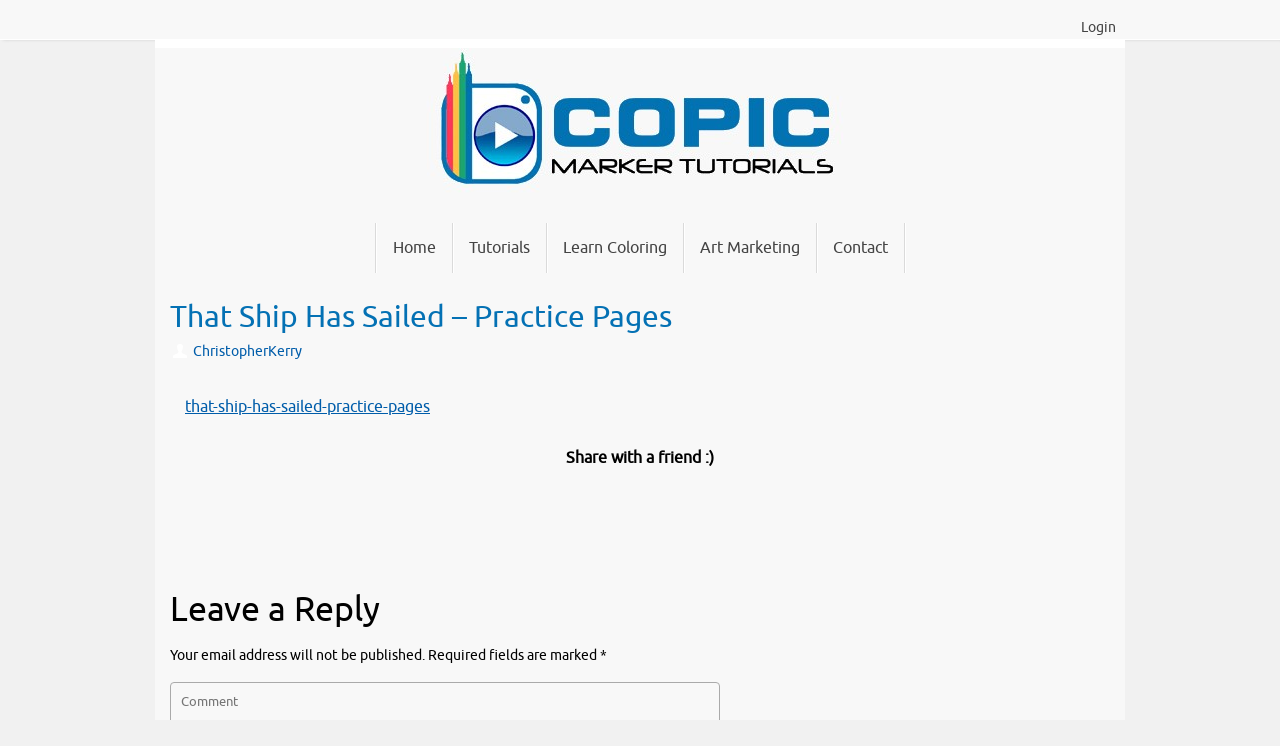

--- FILE ---
content_type: text/html; charset=UTF-8
request_url: https://copicmarkertutorials.com/that-ship-has-sailed-practice-pages/
body_size: 19516
content:
<!DOCTYPE html><html dir="ltr" lang="en-US" prefix="og: https://ogp.me/ns#" xmlns:og="http://ogp.me/ns#" xmlns:fb="http://ogp.me/ns/fb#"><head><script data-no-optimize="1">var litespeed_docref=sessionStorage.getItem("litespeed_docref");litespeed_docref&&(Object.defineProperty(document,"referrer",{get:function(){return litespeed_docref}}),sessionStorage.removeItem("litespeed_docref"));</script> <meta name="viewport" content="width=device-width, user-scalable=yes, initial-scale=1.0, minimum-scale=1.0, maximum-scale=3.0"><meta http-equiv="Content-Type" content="text/html; charset=UTF-8" /><link rel="profile" href="https://gmpg.org/xfn/11" /><title>That Ship Has Sailed – Practice Pages | Copic Marker Tutorials</title><meta name="robots" content="max-image-preview:large" /><meta name="author" content="ChristopherKerry"/><link rel="canonical" href="https://copicmarkertutorials.com/that-ship-has-sailed-practice-pages/" /><meta name="generator" content="All in One SEO (AIOSEO) 4.8.8" /><meta property="og:locale" content="en_US" /><meta property="og:site_name" content="Copic Marker Tutorials |" /><meta property="og:type" content="article" /><meta property="og:title" content="That Ship Has Sailed – Practice Pages | Copic Marker Tutorials" /><meta property="og:url" content="https://copicmarkertutorials.com/that-ship-has-sailed-practice-pages/" /><meta property="article:published_time" content="2019-04-05T06:54:13+00:00" /><meta property="article:modified_time" content="2019-04-05T06:54:13+00:00" /><meta name="twitter:card" content="summary" /><meta name="twitter:title" content="That Ship Has Sailed – Practice Pages | Copic Marker Tutorials" /> <script type="application/ld+json" class="aioseo-schema">{"@context":"https:\/\/schema.org","@graph":[{"@type":"BreadcrumbList","@id":"https:\/\/copicmarkertutorials.com\/that-ship-has-sailed-practice-pages\/#breadcrumblist","itemListElement":[{"@type":"ListItem","@id":"https:\/\/copicmarkertutorials.com#listItem","position":1,"name":"Home","item":"https:\/\/copicmarkertutorials.com","nextItem":{"@type":"ListItem","@id":"https:\/\/copicmarkertutorials.com\/that-ship-has-sailed-practice-pages\/#listItem","name":"That Ship Has Sailed &#8211; Practice Pages"}},{"@type":"ListItem","@id":"https:\/\/copicmarkertutorials.com\/that-ship-has-sailed-practice-pages\/#listItem","position":2,"name":"That Ship Has Sailed &#8211; Practice Pages","previousItem":{"@type":"ListItem","@id":"https:\/\/copicmarkertutorials.com#listItem","name":"Home"}}]},{"@type":"ItemPage","@id":"https:\/\/copicmarkertutorials.com\/that-ship-has-sailed-practice-pages\/#itempage","url":"https:\/\/copicmarkertutorials.com\/that-ship-has-sailed-practice-pages\/","name":"That Ship Has Sailed \u2013 Practice Pages | Copic Marker Tutorials","inLanguage":"en-US","isPartOf":{"@id":"https:\/\/copicmarkertutorials.com\/#website"},"breadcrumb":{"@id":"https:\/\/copicmarkertutorials.com\/that-ship-has-sailed-practice-pages\/#breadcrumblist"},"author":{"@id":"https:\/\/copicmarkertutorials.com\/author\/christopherkerry\/#author"},"creator":{"@id":"https:\/\/copicmarkertutorials.com\/author\/christopherkerry\/#author"},"datePublished":"2019-04-04T23:54:13-07:00","dateModified":"2019-04-04T23:54:13-07:00"},{"@type":"Organization","@id":"https:\/\/copicmarkertutorials.com\/#organization","name":"Copic Marker Tutorials","url":"https:\/\/copicmarkertutorials.com\/"},{"@type":"Person","@id":"https:\/\/copicmarkertutorials.com\/author\/christopherkerry\/#author","url":"https:\/\/copicmarkertutorials.com\/author\/christopherkerry\/","name":"ChristopherKerry","image":{"@type":"ImageObject","@id":"https:\/\/copicmarkertutorials.com\/that-ship-has-sailed-practice-pages\/#authorImage","url":"https:\/\/copicmarkertutorials.com\/wp-content\/litespeed\/avatar\/45a620883b1156742ca34421d8773753.jpg?ver=1769572380","width":96,"height":96,"caption":"ChristopherKerry"}},{"@type":"WebSite","@id":"https:\/\/copicmarkertutorials.com\/#website","url":"https:\/\/copicmarkertutorials.com\/","name":"Copic Marker Tutorials","inLanguage":"en-US","publisher":{"@id":"https:\/\/copicmarkertutorials.com\/#organization"}}]}</script> <link rel='dns-prefetch' href='//static.addtoany.com' /><link rel='dns-prefetch' href='//ws.sharethis.com' /><link rel='dns-prefetch' href='//maxcdn.bootstrapcdn.com' /><link rel='dns-prefetch' href='//fonts.googleapis.com' /><link rel="alternate" type="application/rss+xml" title="Copic Marker Tutorials &raquo; Feed" href="https://copicmarkertutorials.com/feed/" /><link rel="alternate" type="application/rss+xml" title="Copic Marker Tutorials &raquo; Comments Feed" href="https://copicmarkertutorials.com/comments/feed/" /> <script id="wpp-js" type="litespeed/javascript" data-src="https://copicmarkertutorials.com/wp-content/plugins/wordpress-popular-posts/assets/js/wpp.min.js?ver=7.3.5" data-sampling="0" data-sampling-rate="100" data-api-url="https://copicmarkertutorials.com/wp-json/wordpress-popular-posts" data-post-id="30493" data-token="68b4ea1626" data-lang="0" data-debug="0"></script> <link rel="alternate" type="application/rss+xml" title="Copic Marker Tutorials &raquo; That Ship Has Sailed &#8211; Practice Pages Comments Feed" href="https://copicmarkertutorials.com/feed/?attachment_id=30493" /><link data-optimized="2" rel="stylesheet" href="https://copicmarkertutorials.com/wp-content/litespeed/css/700b4538769d0ddcc7a8c073ca67cb37.css?ver=39e82" /><style id='classic-theme-styles-inline-css' type='text/css'>/*! This file is auto-generated */
.wp-block-button__link{color:#fff;background-color:#32373c;border-radius:9999px;box-shadow:none;text-decoration:none;padding:calc(.667em + 2px) calc(1.333em + 2px);font-size:1.125em}.wp-block-file__button{background:#32373c;color:#fff;text-decoration:none}</style><style id='global-styles-inline-css' type='text/css'>body{--wp--preset--color--black: #000000;--wp--preset--color--cyan-bluish-gray: #abb8c3;--wp--preset--color--white: #ffffff;--wp--preset--color--pale-pink: #f78da7;--wp--preset--color--vivid-red: #cf2e2e;--wp--preset--color--luminous-vivid-orange: #ff6900;--wp--preset--color--luminous-vivid-amber: #fcb900;--wp--preset--color--light-green-cyan: #7bdcb5;--wp--preset--color--vivid-green-cyan: #00d084;--wp--preset--color--pale-cyan-blue: #8ed1fc;--wp--preset--color--vivid-cyan-blue: #0693e3;--wp--preset--color--vivid-purple: #9b51e0;--wp--preset--gradient--vivid-cyan-blue-to-vivid-purple: linear-gradient(135deg,rgba(6,147,227,1) 0%,rgb(155,81,224) 100%);--wp--preset--gradient--light-green-cyan-to-vivid-green-cyan: linear-gradient(135deg,rgb(122,220,180) 0%,rgb(0,208,130) 100%);--wp--preset--gradient--luminous-vivid-amber-to-luminous-vivid-orange: linear-gradient(135deg,rgba(252,185,0,1) 0%,rgba(255,105,0,1) 100%);--wp--preset--gradient--luminous-vivid-orange-to-vivid-red: linear-gradient(135deg,rgba(255,105,0,1) 0%,rgb(207,46,46) 100%);--wp--preset--gradient--very-light-gray-to-cyan-bluish-gray: linear-gradient(135deg,rgb(238,238,238) 0%,rgb(169,184,195) 100%);--wp--preset--gradient--cool-to-warm-spectrum: linear-gradient(135deg,rgb(74,234,220) 0%,rgb(151,120,209) 20%,rgb(207,42,186) 40%,rgb(238,44,130) 60%,rgb(251,105,98) 80%,rgb(254,248,76) 100%);--wp--preset--gradient--blush-light-purple: linear-gradient(135deg,rgb(255,206,236) 0%,rgb(152,150,240) 100%);--wp--preset--gradient--blush-bordeaux: linear-gradient(135deg,rgb(254,205,165) 0%,rgb(254,45,45) 50%,rgb(107,0,62) 100%);--wp--preset--gradient--luminous-dusk: linear-gradient(135deg,rgb(255,203,112) 0%,rgb(199,81,192) 50%,rgb(65,88,208) 100%);--wp--preset--gradient--pale-ocean: linear-gradient(135deg,rgb(255,245,203) 0%,rgb(182,227,212) 50%,rgb(51,167,181) 100%);--wp--preset--gradient--electric-grass: linear-gradient(135deg,rgb(202,248,128) 0%,rgb(113,206,126) 100%);--wp--preset--gradient--midnight: linear-gradient(135deg,rgb(2,3,129) 0%,rgb(40,116,252) 100%);--wp--preset--font-size--small: 13px;--wp--preset--font-size--medium: 20px;--wp--preset--font-size--large: 36px;--wp--preset--font-size--x-large: 42px;--wp--preset--spacing--20: 0.44rem;--wp--preset--spacing--30: 0.67rem;--wp--preset--spacing--40: 1rem;--wp--preset--spacing--50: 1.5rem;--wp--preset--spacing--60: 2.25rem;--wp--preset--spacing--70: 3.38rem;--wp--preset--spacing--80: 5.06rem;--wp--preset--shadow--natural: 6px 6px 9px rgba(0, 0, 0, 0.2);--wp--preset--shadow--deep: 12px 12px 50px rgba(0, 0, 0, 0.4);--wp--preset--shadow--sharp: 6px 6px 0px rgba(0, 0, 0, 0.2);--wp--preset--shadow--outlined: 6px 6px 0px -3px rgba(255, 255, 255, 1), 6px 6px rgba(0, 0, 0, 1);--wp--preset--shadow--crisp: 6px 6px 0px rgba(0, 0, 0, 1);}:where(.is-layout-flex){gap: 0.5em;}:where(.is-layout-grid){gap: 0.5em;}body .is-layout-flow > .alignleft{float: left;margin-inline-start: 0;margin-inline-end: 2em;}body .is-layout-flow > .alignright{float: right;margin-inline-start: 2em;margin-inline-end: 0;}body .is-layout-flow > .aligncenter{margin-left: auto !important;margin-right: auto !important;}body .is-layout-constrained > .alignleft{float: left;margin-inline-start: 0;margin-inline-end: 2em;}body .is-layout-constrained > .alignright{float: right;margin-inline-start: 2em;margin-inline-end: 0;}body .is-layout-constrained > .aligncenter{margin-left: auto !important;margin-right: auto !important;}body .is-layout-constrained > :where(:not(.alignleft):not(.alignright):not(.alignfull)){max-width: var(--wp--style--global--content-size);margin-left: auto !important;margin-right: auto !important;}body .is-layout-constrained > .alignwide{max-width: var(--wp--style--global--wide-size);}body .is-layout-flex{display: flex;}body .is-layout-flex{flex-wrap: wrap;align-items: center;}body .is-layout-flex > *{margin: 0;}body .is-layout-grid{display: grid;}body .is-layout-grid > *{margin: 0;}:where(.wp-block-columns.is-layout-flex){gap: 2em;}:where(.wp-block-columns.is-layout-grid){gap: 2em;}:where(.wp-block-post-template.is-layout-flex){gap: 1.25em;}:where(.wp-block-post-template.is-layout-grid){gap: 1.25em;}.has-black-color{color: var(--wp--preset--color--black) !important;}.has-cyan-bluish-gray-color{color: var(--wp--preset--color--cyan-bluish-gray) !important;}.has-white-color{color: var(--wp--preset--color--white) !important;}.has-pale-pink-color{color: var(--wp--preset--color--pale-pink) !important;}.has-vivid-red-color{color: var(--wp--preset--color--vivid-red) !important;}.has-luminous-vivid-orange-color{color: var(--wp--preset--color--luminous-vivid-orange) !important;}.has-luminous-vivid-amber-color{color: var(--wp--preset--color--luminous-vivid-amber) !important;}.has-light-green-cyan-color{color: var(--wp--preset--color--light-green-cyan) !important;}.has-vivid-green-cyan-color{color: var(--wp--preset--color--vivid-green-cyan) !important;}.has-pale-cyan-blue-color{color: var(--wp--preset--color--pale-cyan-blue) !important;}.has-vivid-cyan-blue-color{color: var(--wp--preset--color--vivid-cyan-blue) !important;}.has-vivid-purple-color{color: var(--wp--preset--color--vivid-purple) !important;}.has-black-background-color{background-color: var(--wp--preset--color--black) !important;}.has-cyan-bluish-gray-background-color{background-color: var(--wp--preset--color--cyan-bluish-gray) !important;}.has-white-background-color{background-color: var(--wp--preset--color--white) !important;}.has-pale-pink-background-color{background-color: var(--wp--preset--color--pale-pink) !important;}.has-vivid-red-background-color{background-color: var(--wp--preset--color--vivid-red) !important;}.has-luminous-vivid-orange-background-color{background-color: var(--wp--preset--color--luminous-vivid-orange) !important;}.has-luminous-vivid-amber-background-color{background-color: var(--wp--preset--color--luminous-vivid-amber) !important;}.has-light-green-cyan-background-color{background-color: var(--wp--preset--color--light-green-cyan) !important;}.has-vivid-green-cyan-background-color{background-color: var(--wp--preset--color--vivid-green-cyan) !important;}.has-pale-cyan-blue-background-color{background-color: var(--wp--preset--color--pale-cyan-blue) !important;}.has-vivid-cyan-blue-background-color{background-color: var(--wp--preset--color--vivid-cyan-blue) !important;}.has-vivid-purple-background-color{background-color: var(--wp--preset--color--vivid-purple) !important;}.has-black-border-color{border-color: var(--wp--preset--color--black) !important;}.has-cyan-bluish-gray-border-color{border-color: var(--wp--preset--color--cyan-bluish-gray) !important;}.has-white-border-color{border-color: var(--wp--preset--color--white) !important;}.has-pale-pink-border-color{border-color: var(--wp--preset--color--pale-pink) !important;}.has-vivid-red-border-color{border-color: var(--wp--preset--color--vivid-red) !important;}.has-luminous-vivid-orange-border-color{border-color: var(--wp--preset--color--luminous-vivid-orange) !important;}.has-luminous-vivid-amber-border-color{border-color: var(--wp--preset--color--luminous-vivid-amber) !important;}.has-light-green-cyan-border-color{border-color: var(--wp--preset--color--light-green-cyan) !important;}.has-vivid-green-cyan-border-color{border-color: var(--wp--preset--color--vivid-green-cyan) !important;}.has-pale-cyan-blue-border-color{border-color: var(--wp--preset--color--pale-cyan-blue) !important;}.has-vivid-cyan-blue-border-color{border-color: var(--wp--preset--color--vivid-cyan-blue) !important;}.has-vivid-purple-border-color{border-color: var(--wp--preset--color--vivid-purple) !important;}.has-vivid-cyan-blue-to-vivid-purple-gradient-background{background: var(--wp--preset--gradient--vivid-cyan-blue-to-vivid-purple) !important;}.has-light-green-cyan-to-vivid-green-cyan-gradient-background{background: var(--wp--preset--gradient--light-green-cyan-to-vivid-green-cyan) !important;}.has-luminous-vivid-amber-to-luminous-vivid-orange-gradient-background{background: var(--wp--preset--gradient--luminous-vivid-amber-to-luminous-vivid-orange) !important;}.has-luminous-vivid-orange-to-vivid-red-gradient-background{background: var(--wp--preset--gradient--luminous-vivid-orange-to-vivid-red) !important;}.has-very-light-gray-to-cyan-bluish-gray-gradient-background{background: var(--wp--preset--gradient--very-light-gray-to-cyan-bluish-gray) !important;}.has-cool-to-warm-spectrum-gradient-background{background: var(--wp--preset--gradient--cool-to-warm-spectrum) !important;}.has-blush-light-purple-gradient-background{background: var(--wp--preset--gradient--blush-light-purple) !important;}.has-blush-bordeaux-gradient-background{background: var(--wp--preset--gradient--blush-bordeaux) !important;}.has-luminous-dusk-gradient-background{background: var(--wp--preset--gradient--luminous-dusk) !important;}.has-pale-ocean-gradient-background{background: var(--wp--preset--gradient--pale-ocean) !important;}.has-electric-grass-gradient-background{background: var(--wp--preset--gradient--electric-grass) !important;}.has-midnight-gradient-background{background: var(--wp--preset--gradient--midnight) !important;}.has-small-font-size{font-size: var(--wp--preset--font-size--small) !important;}.has-medium-font-size{font-size: var(--wp--preset--font-size--medium) !important;}.has-large-font-size{font-size: var(--wp--preset--font-size--large) !important;}.has-x-large-font-size{font-size: var(--wp--preset--font-size--x-large) !important;}
.wp-block-navigation a:where(:not(.wp-element-button)){color: inherit;}
:where(.wp-block-post-template.is-layout-flex){gap: 1.25em;}:where(.wp-block-post-template.is-layout-grid){gap: 1.25em;}
:where(.wp-block-columns.is-layout-flex){gap: 2em;}:where(.wp-block-columns.is-layout-grid){gap: 2em;}
.wp-block-pullquote{font-size: 1.5em;line-height: 1.6;}</style><link rel='stylesheet' id='font-awesome-css' href='//maxcdn.bootstrapcdn.com/font-awesome/latest/css/font-awesome.min.css?ver=2.2.1' type='text/css' media='all' /><style id='wpmenucart-icons-inline-css' type='text/css'>@font-face{font-family:WPMenuCart;src:url(https://copicmarkertutorials.com/wp-content/plugins/woocommerce-menu-bar-cart/assets/fonts/WPMenuCart.eot);src:url(https://copicmarkertutorials.com/wp-content/plugins/woocommerce-menu-bar-cart/assets/fonts/WPMenuCart.eot?#iefix) format('embedded-opentype'),url(https://copicmarkertutorials.com/wp-content/plugins/woocommerce-menu-bar-cart/assets/fonts/WPMenuCart.woff2) format('woff2'),url(https://copicmarkertutorials.com/wp-content/plugins/woocommerce-menu-bar-cart/assets/fonts/WPMenuCart.woff) format('woff'),url(https://copicmarkertutorials.com/wp-content/plugins/woocommerce-menu-bar-cart/assets/fonts/WPMenuCart.ttf) format('truetype'),url(https://copicmarkertutorials.com/wp-content/plugins/woocommerce-menu-bar-cart/assets/fonts/WPMenuCart.svg#WPMenuCart) format('svg');font-weight:400;font-style:normal;font-display:swap}</style><style id='woocommerce-inline-inline-css' type='text/css'>.woocommerce form .form-row .required { visibility: visible; }</style><style id='tempera-style-inline-css' type='text/css'>#header, #main, #topbar-inner { max-width: 970px; } #container.one-column { } #container.two-columns-right #secondary { width:220px; float:right; } #container.two-columns-right #content { width:calc(100% - 235px); float:left; } #container.two-columns-left #primary { width:220px; float:left; } #container.two-columns-left #content { width:calc(100% - 235px); float:right; } #container.three-columns-right .sidey { width:110px; float:left; } #container.three-columns-right #primary { margin-left:7.5px; margin-right:7.5px; } #container.three-columns-right #content { width: calc(100% - 235px); float:left;} #container.three-columns-left .sidey { width:110px; float:left; } #container.three-columns-left #secondary {margin-left:7.5px; margin-right:7.5px; } #container.three-columns-left #content { width: calc(100% - 235px); float:right; } #container.three-columns-sided .sidey { width:110px; float:left; } #container.three-columns-sided #secondary { float:right; } #container.three-columns-sided #content { width: calc(100% - 250px); float:right; margin: 0 125px 0 -970px; } body { font-family: Ubuntu; } #content h1.entry-title a, #content h2.entry-title a, #content h1.entry-title , #content h2.entry-title { font-family: Ubuntu; } .widget-title, .widget-title a { font-family: "Yanone Kaffeesatz Light"; } .entry-content h1, .entry-content h2, .entry-content h3, .entry-content h4, .entry-content h5, .entry-content h6, #comments #reply-title, .nivo-caption h2, #front-text1 h2, #front-text2 h2, .column-header-image, .column-header-noimage { font-family: Ubuntu; } #site-title span a { font-family: "Yanone Kaffeesatz Regular"; }; } #access ul li a, #access ul li a span { font-family: Ubuntu; } body { color: #000000; background-color: #f1f1f1 } a { color: #005DAA; } a:hover,.entry-meta span a:hover, .comments-link a:hover { color: #063d6a; } #header { background-color: #ffffff; } #site-title span a { } #site-description { } .socials a { ; } .socials .socials-hover { ; } /* Main menu top level */ #access a, #nav-toggle span, li.menu-main-search .searchform input[type="search"] { color: #444444; } li.menu-main-search .searchform input[type="search"] { background-color: #ffffff; border-left-color: #dadada; } #access, #nav-toggle {background-color: #f8f8f8; } #access > .menu > ul > li > a > span { border-color: #dadada; -webkit-box-shadow: 1px 0 0 #ffffff; box-shadow: 1px 0 0 #ffffff; } /*.rtl #access > .menu > ul > li > a > span { -webkit-box-shadow: -1px 0 0 #ffffff; box-shadow: -1px 0 0 #ffffff; } */ #access a:hover {background-color: #ffffff; } #access ul li.current_page_item > a, #access ul li.current-menu-item > a, #access ul li.current_page_ancestor > a, #access ul li.current-menu-ancestor > a { background-color: #ffffff; } /* Main menu Submenus */ #access > .menu > ul > li > ul:before {border-bottom-color:#222;} #access ul ul ul li:first-child:before { border-right-color:#222;} #access ul ul li { background-color:#222; border-top-color:#303030; border-bottom-color:#171717} #access ul ul li a{color:#EEEEEE} #access ul ul li a:hover{background:#303030} #access ul ul li.current_page_item > a, #access ul ul li.current-menu-item > a, #access ul ul li.current_page_ancestor > a, #access ul ul li.current-menu-ancestor > a { background-color:#303030; } #topbar { background-color: #f8f8f8;border-bottom-color:#ffffff; box-shadow:3px 0 3px #d0d0d0; } .topmenu ul li a, .topmenu .searchsubmit { color: #444444; } .topmenu ul li a:hover, .topmenu .searchform input[type="search"] { color: #005DAA; border-bottom-color: rgba( 6,61,106, 0.5); } #main { background-color: #f8f8f8; } #author-info, #entry-author-info, #content .page-title { border-color: #063d6a; background: #f8f8f8; } #entry-author-info #author-avatar, #author-info #author-avatar { border-color: #aaaaaa; } .sidey .widget-container { color: #333333; background-color: #f8f8f8; } .sidey .widget-title { color: #414141; ;} .sidey .widget-container a {} .sidey .widget-container a:hover {} .entry-content h1, .entry-content h2, .entry-content h3, .entry-content h4, .entry-content h5, .entry-content h6 { color: #FE7941; } .sticky .entry-header {border-color:#063d6a } .entry-title, .entry-title a { color: #0471B4; } .entry-title a:hover { color: #005DAA; } #content span.entry-format { color: #444444; background-color: #f8f8f8; } #footer { color: #cccccc; ; } #footer2 { color: #cccccc; background-color: #212121; } #footer a { ; } #footer a:hover { ; } #footer2 a, .footermenu ul li:after { ; } #footer2 a:hover { ; } #footer .widget-container { ; ; } #footer .widget-title { ; ;} a.continue-reading-link, #cryout_ajax_more_trigger { color:#444444; background:#f8f8f8; border-bottom-color:#063d6a; } a.continue-reading-link:hover { border-bottom-color:#005DAA; } a.continue-reading-link i.crycon-right-dir {color:#063d6a} a.continue-reading-link:hover i.crycon-right-dir {color:#005DAA} .page-link a, .page-link > span > em {border-color:#aaaaaa} .columnmore a {background:#063d6a;color:#f8f8f8} .columnmore a:hover {background:#005DAA;} .button, #respond .form-submit input#submit, input[type="submit"], input[type="reset"] { background-color: #063d6a; } .button:hover, #respond .form-submit input#submit:hover { background-color: #005DAA; } .entry-content tr th, .entry-content thead th { color: #FE7941; } .entry-content table, .entry-content fieldset, .entry-content tr td, .entry-content tr th, .entry-content thead th { border-color: #aaaaaa; } .entry-content tr.even td { background-color: #f8f8f8 !important; } hr { border-color: #aaaaaa; } input[type="text"], input[type="password"], input[type="email"], textarea, select, input[type="color"],input[type="date"],input[type="datetime"],input[type="datetime-local"],input[type="month"],input[type="number"],input[type="range"], input[type="search"],input[type="tel"],input[type="time"],input[type="url"],input[type="week"] { background-color: #f8f8f8; border-color: #aaaaaa #aaaaaa #aaaaaa #aaaaaa; color: #000000; } input[type="submit"], input[type="reset"] { color: #f8f8f8; background-color: #063d6a; } input[type="text"]:hover, input[type="password"]:hover, input[type="email"]:hover, textarea:hover, input[type="color"]:hover, input[type="date"]:hover, input[type="datetime"]:hover, input[type="datetime-local"]:hover, input[type="month"]:hover, input[type="number"]:hover, input[type="range"]:hover, input[type="search"]:hover, input[type="tel"]:hover, input[type="time"]:hover, input[type="url"]:hover, input[type="week"]:hover { background-color: rgba(248,248,248,0.4); } .entry-content pre { border-color: #aaaaaa; border-bottom-color:#063d6a;} .entry-content code { background-color:#f8f8f8;} .entry-content blockquote { border-color: #aaaaaa; } abbr, acronym { border-color: #000000; } .comment-meta a { color: #000000; } #respond .form-allowed-tags { color: #444444; } .entry-meta .crycon-metas:before {color:#ffffff;} .entry-meta span a, .comments-link a, .entry-meta {color:#005DAA;} .entry-meta span a:hover, .comments-link a:hover {} .nav-next a:hover {} .nav-previous a:hover { } .pagination { border-color:#eeeeee;} .pagination span, .pagination a { background:#f8f8f8; border-left-color:#dedede; border-right-color:#ffffff; } .pagination a:hover { background: #ffffff; } #searchform input[type="text"] {color:#444444;} .caption-accented .wp-caption { background-color:rgba(6,61,106,0.8); color:#f8f8f8} .tempera-image-one .entry-content img[class*='align'], .tempera-image-one .entry-summary img[class*='align'], .tempera-image-two .entry-content img[class*='align'], .tempera-image-two .entry-summary img[class*='align'], .tempera-image-one .entry-content [class*='wp-block'][class*='align'] img, .tempera-image-one .entry-summary [class*='wp-block'][class*='align'] img, .tempera-image-two .entry-content [class*='wp-block'][class*='align'] img, .tempera-image-two .entry-summary [class*='wp-block'][class*='align'] img { border-color:#063d6a;} html { font-size:16px; line-height:1.7; } .entry-content, .entry-summary, #frontpage blockquote { text-align:inherit; } .entry-content, .entry-summary, .widget-area { ; } #content h1.entry-title, #content h2.entry-title { font-size:30px ;} .widget-title, .widget-title a { font-size:26px ;} h1 { font-size: 2.526em; } h2 { font-size: 2.202em; } h3 { font-size: 1.878em; } h4 { font-size: 1.554em; } h5 { font-size: 1.23em; } h6 { font-size: 0.906em; } #site-title { font-size:50px ;} #access ul li a, li.menu-main-search .searchform input[type="search"] { font-size:16px ;} #respond .form-allowed-tags { display:none;} .nocomments, .nocomments2 {display:none;} .comments-link span { display:none;} #header-container > div { margin:0px 0 0 20px;} .entry-content p, .entry-content ul, .entry-content ol, .entry-content dd, .entry-content pre, .entry-content hr, .commentlist p { margin-bottom: 1.0em; } #access > .menu > ul { border-left: 1px solid #ffffff; -moz-box-shadow: -1px 0 0 #dadada; -webkit-box-shadow: -1px 0 0 #dadada; box-shadow: -1px 0 0 #dadada; } #toTop {background:#f8f8f8;margin-left:1120px;} #toTop:hover .crycon-back2top:before {color:#005DAA;} #main {margin-top:0px; } #forbottom {margin-left: 15px; margin-right: 15px;} #header-widget-area { width: 33%; } #branding { height:175px; } @media (max-width: 1920px) {#branding, #bg_image { display: block; height:auto; max-width:100%; min-height:inherit !important; display: block; } } 
/* Tempera Custom CSS */ .wpcf7 { border: 1px solid #212121; background-color: #ffffff; } .wpcf7-form { margin-left: 15px; margin-right: 25px; margin-top: 25px; } .wpcf7-textarea { width: 90%; } .wpcf7 input { width: 40% } #access { margin-top: 0px; } #branding { line-height: 0px; } #content img.alignright:hover, #content img.aligncenter:hover, #content img.alignleft:hover, #content img.alignnone:hover { opacity: 1; } #synved_social_follow-2 { text-align: center; } .meta-nav-prev:before { font-size: 15px; color: #fa704d; } .meta-nav-next:before { font-size: 15px; color: #fa704d; } #nav-below { margin-bottom: 50px; margin-top: -40px; background-color: white; } #content h1.entry-title { font-weight: bold; } .commentlist li.comment { background-color: #eff6ff; } .commentlist .children li { background-color: #e7eef6; } .children #respond { min-width: 100%; } .reply a { background-color: transparent; } .reply a:hover { background-color: transparent; } #respond label { display: inline; } .addtoany_share_save_container { text-align: center; } #subscribe-reloaded { width: 100%; } #nav-below { display: none; } h3#reply-title { font-size: 34px; } a.continue-reading-link { color: #005DAA!important; background: none; border-bottom-color: transparent; } .woocommerce-result-count{ display:none; } .products .add_to_cart_button{ display:none !important; } #content .page-title{ display:none; } .woocommerce-ordering{ display:none; } .woocommerce a.button.alt:hover { background-color: #59A032; } .woocommerce a.button.alt { background-color: #6CBF42; } .woocommerce input.button.alt { background-color: #6CBF42; } .woocommerce input.button.alt:hover { background-color: #59A032; } .woocommerce button.button.alt { background-color: #6CBF42; } .woocommerce button.button.alt:hover { background-color: #59A032; } .woocommerce ul.products li.product .price { display: none; } .wpmenucart-contents{ margin-left:20px; margin-right:20px; } .popmake-content h1 { font-size: 40px; line-height: 1em; margin: 10px 0 0; } .popmake-content h2 { font-size: 34px; line-height: 1em; margin: 10px 0 0; } .popmake-content h3 { font-size: 27px; line-height: 1em; margin: 10px 0 0; } ._form._inline-form { margin: 0px auto 0 !important; } ._form._inline-form h1{ font-size: 40px; } .pagination { border-color: #0471B4; } input[type="submit"] { color: #ffffff; } #respond .form-submit input#submit, input[type=submit] { background-color: #57B524; border-color: #000000; box-shadow: 0 -10px 10px 0 #57B524 inset; } .woocommerce #respond input#submit { color: #ffffff; } @media (max-width: 480px) { blockquote, p { font-size: 14px !important; } } .entry-content { padding: 15px; } .entry-content tr th { color: black; } .woocommerce-account .membership-discount-image img { max-height: 100% !important; max-width: 100% !important; } #topbar { padding-top: 8px; padding-bottom: 8px; } .woocommerce form.login { BACKGROUND-COLOR: #d7e8ce; } .woocommerce input.button { background-color: #57B524; color: #ffffff; } .woocommerce input.button:hover { background-color: #59a032; color: #ffffff; } .commentlist li.comment { line-height: inherit; } #content table { background-color: white !important; } #content tr td { border-right: none; } th, #content thead th { background-color: #f1f1f1; border-right: none; } .comment-meta { display: none; } .comment-details { padding-top: 20px; }</style> <script type="litespeed/javascript" data-src='https://copicmarkertutorials.com/wp-includes/js/jquery/jquery.min.js' id='jquery-core-js'></script> <script id="addtoany-core-js-before" type="litespeed/javascript">window.a2a_config=window.a2a_config||{};a2a_config.callbacks=[];a2a_config.overlays=[];a2a_config.templates={}</script> <script type="litespeed/javascript" data-src='https://static.addtoany.com/menu/page.js' id='addtoany-core-js'></script> <script id='say-what-js-js-extra' type="litespeed/javascript">var say_what_data={"replacements":[]}</script> <script id='wpmenucart-ajax-assist-js-extra' type="litespeed/javascript">var wpmenucart_ajax_assist={"shop_plugin":"woocommerce","always_display":""}</script> <script id='jquery-cookie-js-extra' type="litespeed/javascript">var affwp_scripts={"ajaxurl":"https:\/\/copicmarkertutorials.com\/wp-admin\/admin-ajax.php"}</script> <script id='affwp-tracking-js-extra' type="litespeed/javascript">var affwp_debug_vars={"integrations":{"woocommerce":"WooCommerce"},"version":"2.29.1","currency":"USD","ref_cookie":"affwp_ref","visit_cookie":"affwp_ref_visit_id","campaign_cookie":"affwp_campaign"}</script> <script id='search-filter-plugin-build-js-extra' type="litespeed/javascript">var SF_LDATA={"ajax_url":"https:\/\/copicmarkertutorials.com\/wp-admin\/admin-ajax.php","home_url":"https:\/\/copicmarkertutorials.com\/","extensions":[]}</script> <script type="litespeed/javascript" data-src='https://copicmarkertutorials.com/wp-content/plugins/search-filter-pro/public/assets/js/chosen.jquery.min.js' id='search-filter-plugin-chosen-js'></script> <script id='st_insights_js' type="litespeed/javascript" data-src='https://ws.sharethis.com/button/st_insights.js?publisher=eba0f3ba-f9ab-408c-bc68-c28af5afe749&#038;product=feather&#038;ver=1760743636' id='feather-sharethis-js'></script> <link rel="https://api.w.org/" href="https://copicmarkertutorials.com/wp-json/" /><link rel="alternate" type="application/json" href="https://copicmarkertutorials.com/wp-json/wp/v2/media/30493" /><meta name="generator" content="WordPress 6.3.7" /><meta name="generator" content="WooCommerce 6.6.1" /><link rel='shortlink' href='https://copicmarkertutorials.com/?p=30493' /><link rel="alternate" type="application/json+oembed" href="https://copicmarkertutorials.com/wp-json/oembed/1.0/embed?url=https%3A%2F%2Fcopicmarkertutorials.com%2Fthat-ship-has-sailed-practice-pages%2F" /><link rel="alternate" type="text/xml+oembed" href="https://copicmarkertutorials.com/wp-json/oembed/1.0/embed?url=https%3A%2F%2Fcopicmarkertutorials.com%2Fthat-ship-has-sailed-practice-pages%2F&#038;format=xml" />
 <script type="litespeed/javascript">!function(f,b,e,v,n,t,s){if(f.fbq)return;n=f.fbq=function(){n.callMethod?n.callMethod.apply(n,arguments):n.queue.push(arguments)};if(!f._fbq)f._fbq=n;n.push=n;n.loaded=!0;n.version='2.0';n.queue=[];t=b.createElement(e);t.async=!0;t.src=v;s=b.getElementsByTagName(e)[0];s.parentNode.insertBefore(t,s)}(window,document,'script','//connect.facebook.net/en_US/fbevents.js');fbq('init','1032650063462130');fbq('track',"PageView")</script> <noscript><img height="1" width="1" style="display:none"
src="https://www.facebook.com/tr?id=1032650063462130&ev=PageView&noscript=1"
/></noscript> <script type="litespeed/javascript">(function(h,o,t,j,a,r){h.hj=h.hj||function(){(h.hj.q=h.hj.q||[]).push(arguments)};h._hjSettings={hjid:126505,hjsv:5};a=o.getElementsByTagName('head')[0];r=o.createElement('script');r.async=1;r.src=t+h._hjSettings.hjid+j+h._hjSettings.hjsv;a.appendChild(r)})(window,document,'//static.hotjar.com/c/hotjar-','.js?sv=')</script> <script type="litespeed/javascript">var tminusnow='{"now":"2\/3\/2026 11:31:17"}'</script><style type="text/css" media="screen"></style> <script type="litespeed/javascript">var AFFWP=AFFWP||{};AFFWP.referral_var='ref';AFFWP.expiration=3;AFFWP.debug=0;AFFWP.referral_credit_last=1</script> <style id="wpp-loading-animation-styles">@-webkit-keyframes bgslide{from{background-position-x:0}to{background-position-x:-200%}}@keyframes bgslide{from{background-position-x:0}to{background-position-x:-200%}}.wpp-widget-block-placeholder,.wpp-shortcode-placeholder{margin:0 auto;width:60px;height:3px;background:#dd3737;background:linear-gradient(90deg,#dd3737 0%,#571313 10%,#dd3737 100%);background-size:200% auto;border-radius:3px;-webkit-animation:bgslide 1s infinite linear;animation:bgslide 1s infinite linear}</style><link rel="author" href="https://copicmarkertutorials.com">	<noscript><style>.woocommerce-product-gallery{ opacity: 1 !important; }</style></noscript><style type="text/css"></style><style>.synved-social-resolution-single {
display: inline-block;
}
.synved-social-resolution-normal {
display: inline-block;
}
.synved-social-resolution-hidef {
display: none;
}

@media only screen and (min--moz-device-pixel-ratio: 2),
only screen and (-o-min-device-pixel-ratio: 2/1),
only screen and (-webkit-min-device-pixel-ratio: 2),
only screen and (min-device-pixel-ratio: 2),
only screen and (min-resolution: 2dppx),
only screen and (min-resolution: 192dpi) {
	.synved-social-resolution-normal {
	display: none;
	}
	.synved-social-resolution-hidef {
	display: inline-block;
	}
}</style><!--[if lt IE 9]> <script>document.createElement('header');
	document.createElement('nav');
	document.createElement('section');
	document.createElement('article');
	document.createElement('aside');
	document.createElement('footer');</script> <![endif]--><meta property="og:locale" content="en_US"/><meta property="og:site_name" content="Copic Marker Tutorials"/><meta property="og:title" content="That Ship Has Sailed - Practice Pages"/><meta property="og:url" content="https://copicmarkertutorials.com/that-ship-has-sailed-practice-pages/"/><meta property="og:type" content="article"/><meta itemprop="name" content="That Ship Has Sailed - Practice Pages"/><meta itemprop="headline" content="That Ship Has Sailed - Practice Pages"/><meta itemprop="description" content="That Ship Has Sailed - Practice Pages"/><meta itemprop="author" content="ChristopherKerry"/></head><body data-rsssl=1 class="attachment attachment-template-default single single-attachment postid-30493 attachmentid-30493 attachment-pdf theme-tempera woocommerce-no-js tempera-image-four caption-dark tempera-comment-placeholders tempera-menu-center"><a class="skip-link screen-reader-text" href="#main" title="Skip to content"> Skip to content </a><div id="wrapper" class="hfeed"><div id="topbar" ><div id="topbar-inner"><nav class="topmenu"><ul id="menu-top-menu" class="menu"><li id="menu-item-3370" class="nmr-logged-out menu-item menu-item-type-post_type menu-item-object-page menu-item-3370"><a href="https://copicmarkertutorials.com/my-account/">Login</a></li></ul></nav></div></div><div id="header-full"><header id="header"><div id="masthead"><div id="branding" role="banner" >
<img data-lazyloaded="1" src="[data-uri]" width="970" height="175" id="bg_image" alt="Copic Marker Tutorials" title="Copic Marker Tutorials" data-src="https://copicmarkertutorials.com/wp-content/uploads/2015/10/cropped-copicmarkertutorials-header-logo2.jpg"  /><div id="header-container">
<a href="https://copicmarkertutorials.com/" id="linky"></a></div><div style="clear:both;"></div></div>
<button id="nav-toggle"><span>&nbsp;</span></button><nav id="access" class="jssafe" role="navigation"><div class="skip-link screen-reader-text"><a href="#content" title="Skip to content">
Skip to content	</a></div><div class="menu"><ul id="prime_nav" class="menu"><li id="menu-item-624" class="menu-item menu-item-type-custom menu-item-object-custom menu-item-home menu-item-624"><a href="https://copicmarkertutorials.com/"><span>Home</span></a></li><li id="menu-item-1223" class="menu-item menu-item-type-post_type menu-item-object-page menu-item-1223"><a href="https://copicmarkertutorials.com/copic-marker-tutorial-videos/"><span>Tutorials</span></a></li><li id="menu-item-12087" class="menu-item menu-item-type-custom menu-item-object-custom menu-item-12087"><a href="https://learncoloring.com"><span>Learn Coloring</span></a></li><li id="menu-item-2434" class="menu-item menu-item-type-post_type menu-item-object-page menu-item-2434"><a href="https://copicmarkertutorials.com/marketing-and-selling-your-art/"><span>Art Marketing</span></a></li><li id="menu-item-9883" class="menu-item menu-item-type-post_type menu-item-object-page menu-item-9883"><a href="https://copicmarkertutorials.com/contact/"><span>Contact</span></a></li><li class="menu-item wpmenucartli wpmenucart-display-standard menu-item" id="wpmenucartli"><a class="wpmenucart-contents empty-wpmenucart" style="display:none">&nbsp;</a></li></ul></div></nav></div></header></div><div style="clear:both;height:0;"></div><div id="main" class="main"><div id="toTop"><i class="crycon-back2top"></i></div><div  id="forbottom" ><div style="clear:both;"></div><section id="container" class="single-attachment one-column"><div id="content" role="main"><div id="post-30493" class="post post-30493 attachment type-attachment status-inherit hentry"><h2 class="entry-title">That Ship Has Sailed &#8211; Practice Pages</h2><div class="entry-meta">
<span class="author vcard" ><i class="crycon-author crycon-metas" title="Author "></i>
<a class="url fn n" rel="author" href="https://copicmarkertutorials.com/author/christopherkerry/" title="View all posts by ChristopherKerry">ChristopherKerry</a></span><span class="attach-size"></span></div><div class="entry-content"><div class="entry-attachment">
<a href="https://copicmarkertutorials.com/wp-content/uploads/2019/04/That-Ship-Has-Sailed-Practice-Pages.pdf" title="That Ship Has Sailed &#8211; Practice Pages" rel="attachment">that-ship-has-sailed-practice-pages</a></div><div class="entry-caption"></div><div class="addtoany_share_save_container addtoany_content addtoany_content_bottom"><div class="addtoany_header"><strong>Share with a friend :)</strong></div><div class="a2a_kit a2a_kit_size_32 addtoany_list" data-a2a-url="https://copicmarkertutorials.com/that-ship-has-sailed-practice-pages/" data-a2a-title="That Ship Has Sailed – Practice Pages"><a class="a2a_button_facebook" href="https://www.addtoany.com/add_to/facebook?linkurl=https%3A%2F%2Fcopicmarkertutorials.com%2Fthat-ship-has-sailed-practice-pages%2F&amp;linkname=That%20Ship%20Has%20Sailed%20%E2%80%93%20Practice%20Pages" title="Facebook" rel="nofollow noopener" target="_blank"></a><a class="a2a_button_twitter" href="https://www.addtoany.com/add_to/twitter?linkurl=https%3A%2F%2Fcopicmarkertutorials.com%2Fthat-ship-has-sailed-practice-pages%2F&amp;linkname=That%20Ship%20Has%20Sailed%20%E2%80%93%20Practice%20Pages" title="Twitter" rel="nofollow noopener" target="_blank"></a><a class="a2a_button_pinterest" href="https://www.addtoany.com/add_to/pinterest?linkurl=https%3A%2F%2Fcopicmarkertutorials.com%2Fthat-ship-has-sailed-practice-pages%2F&amp;linkname=That%20Ship%20Has%20Sailed%20%E2%80%93%20Practice%20Pages" title="Pinterest" rel="nofollow noopener" target="_blank"></a><a class="a2a_dd addtoany_share_save addtoany_share" href="https://www.addtoany.com/share"></a></div></div></div><div id="nav-below" class="navigation"><div class="nav-previous"><a href='https://copicmarkertutorials.com/dont-be-koi-header/'><i class="meta-nav-prev"></i>Previous image</a></div><div class="nav-next"></div></div><div id="comments" class=""><div id="respond" class="comment-respond"><h3 id="reply-title" class="comment-reply-title">Leave a Reply <small><a rel="nofollow" id="cancel-comment-reply-link" href="/that-ship-has-sailed-practice-pages/#respond" style="display:none;">Cancel reply</a></small></h3><form action="https://copicmarkertutorials.com/wp-comments-post.php" method="post" id="commentform" class="comment-form"><p class="comment-notes"><span id="email-notes">Your email address will not be published.</span> <span class="required-field-message">Required fields are marked <span class="required">*</span></span></p><p class="comment-form-comment"><label for="comment">Comment</label><textarea placeholder="Comment" id="comment" name="comment" cols="45" rows="8" aria-required="true"></textarea></p><p class="comment-form-author"><label for="author">Name<span class="required">*</span></label> <input id="author" placeholder="Name" name="author" type="text" value="" size="30" maxlength="245" aria-required='true' /></p><p class="comment-form-email"><label for="email">Email<span class="required">*</span></label> <input id="email" placeholder="Email" name="email" type="email" value="" size="30"  maxlength="100" aria-describedby="email-notes" aria-required='true' /></p><p class="comment-form-url"><label for="url">Website</label><input id="url" placeholder="Website" name="url" type="url" value="" size="30" maxlength="200" /></p><p class="comment-form-cookies-consent"><input id="wp-comment-cookies-consent" name="wp-comment-cookies-consent" type="checkbox" value="yes" /><label for="wp-comment-cookies-consent">Save my name, email, and site URL in my browser for next time I post a comment.</label></p><p><label for='subscribe-reloaded'> Please choose a notification option:<br /><select name='subscribe-reloaded' id='subscribe-reloaded'><option value='none'>Do Not Send Email Notifications.</option><option value='yes' selected='selected'>Send Email Notification ONLY If Someone Replies To My Comment(s).</option><option value='replies'>Send Email Notification Whenever A New Comment Is Posted.</option></select></label></p><p class="form-submit"><input name="submit" type="submit" id="submit" class="submit" value="Post Comment" /> <input type='hidden' name='comment_post_ID' value='30493' id='comment_post_ID' />
<input type='hidden' name='comment_parent' id='comment_parent' value='0' /></p><p style="display: none;"><input type="hidden" id="akismet_comment_nonce" name="akismet_comment_nonce" value="057c60b804" /></p><p style="display: none !important;"><label>&#916;<textarea name="ak_hp_textarea" cols="45" rows="8" maxlength="100"></textarea></label><input type="hidden" id="ak_js_1" name="ak_js" value="161"/><script type="litespeed/javascript">document.getElementById("ak_js_1").setAttribute("value",(new Date()).getTime())</script></p></form></div></div></div></section><div style="clear:both;"></div></div><footer id="footer" role="contentinfo"><div id="colophon"></div><div id="footer2"><div id="site-copyright">Copyright &copy; 2019 Copic Marker Tutorials. All rights reserved.<br><br>
<span style="color: #ffffff"><a style="color: #ffffff;text-decoration: underline" href="https://www.iubenda.com/privacy-policy/7835657/full-legal" target="_blank">Privacy Policy</a></span>
<br>
<span style="color: #ffffff"><a style="color: #ffffff;text-decoration: underline" href="https://copicmarkertutorials.com/terms-conditions/" target="_blank">Terms &amp; Conditions</a></span><br><br></div></div></footer></div></div><div class='apss-popup-overlay' id="apss-popup-overlay-email" style="display:none"></div><div class="apss_email_share_popup" style="display:none;"><div class='apss_email_share_popup_close'></div><div class="apss_popup_top"><div class="title"></div><div class="apss_email_share_popup_close_bttn"></div><div class="clear"></div></div><div class="apss_email_popup_content"><div class="apss_email_popup_form"><div class="apss_email_popup_name apss-email-block">
<input type="text" id="apss_email_popup_name" placeholder="Your Name" onkeyup="removeMe('apss_email_popup_name_error');"><div class='error apss_email_popup_name_error'></div></div><div class="apss_email_popup_from apss-email-block">
<input type="text" id="apss_email_popup_from" placeholder="Your email" onkeyup="removeMe('apss_email_popup_from_error');"><div class='error apss_email_popup_from_error'></div></div><div class="apss_email_popup_sendto apss-email-block">
<input type="text" id="apss_email_popup_receiver" placeholder="Friend's email address" onkeyup="removeMe('apss_email_popup_sendto_error');"><div class='error apss_email_popup_sendto_error'></div></div><div class='apss-sub-wrap apss-email-block'><div class="apss_email_popup_label">
Subject:</div><div class="apss_email_popup_subject">
<input type="text" id="apss_email_popup_subject" value="Please visit this link https://copicmarkertutorials.com:443/that-ship-has-sailed-practice-pages/"></div></div><div class='apss-message-wrap apss-email-block'><div class="apss_email_popup_label">
Message:</div><div class="apss_email_popup_message"><textarea id="apss_email_popup_message">Hey Buddy!, I found this information for you: &quot;That Ship Has Sailed &amp;#8211; Practice Pages&quot;. Here is the website link: https://copicmarkertutorials.com/that-ship-has-sailed-practice-pages/. Thank you.</textarea></div></div></div>
<button class="apss-the-button" id="apss_email_popup_send_email">Send</button>
<span class="apss_email_popup_loading" style="display:none;"><img data-lazyloaded="1" src="[data-uri]" width="16" height="16" data-src='https://copicmarkertutorials.com/wp-content/plugins/accesspress-social-pro/images/share/ajax-loader.gif' alt='Ajax loader' /></span><div class="clear"></div><div class='apss_email_popup_result'></div></div></div>
<input type="hidden" id="apss-current-url" value="https://copicmarkertutorials.com:443/that-ship-has-sailed-practice-pages/"/>
<span class="apss-temp" style="font-size:14px;position:relative;z-index:99999;"></span> <script type="litespeed/javascript">var trackcmp_email='';var trackcmp=document.createElement("script");trackcmp.async=!0;trackcmp.type='text/javascript';trackcmp.src='//trackcmp.net/visit?actid=89132594&e='+encodeURIComponent(trackcmp_email)+'&r='+encodeURIComponent(document.referrer)+'&u='+encodeURIComponent(window.location.href);var trackcmp_s=document.getElementsByTagName("script");if(trackcmp_s.length){trackcmp_s[0].parentNode.appendChild(trackcmp)}else{var trackcmp_h=document.getElementsByTagName("head");trackcmp_h.length&&trackcmp_h[0].appendChild(trackcmp)}</script> <script language="JavaScript" type="litespeed/javascript">TrustLogo("https://copicmarkertutorials.com/wp-content/uploads/2016/09/comodo_secure_seal_100x85_transp.png","CL1","none")</script> <script type="litespeed/javascript">for(i=0;i<document.forms.length;i++){var f=document.forms[i];if(f.comment_post_ID){f.encoding="multipart/form-data";var l=f.getElementsByTagName("textarea");l=l[0].parentNode;var p=document.createElement("p");var t=document.createElement("input");t.setAttribute("name","image");t.setAttribute("type","file");t.setAttribute("style","width: auto");p.appendChild(t);p.appendChild(document.createTextNode("Add an image  (JPG, PNG, GIF)"));l.parentNode.insertBefore(p,l.nextSibling);break}}</script> <div id="pum-6470" class="pum pum-overlay pum-theme-2101 pum-theme-default-theme popmake-overlay click_open" data-popmake="{&quot;id&quot;:6470,&quot;slug&quot;:&quot;coke-bottle-tutorial-video&quot;,&quot;theme_id&quot;:2101,&quot;cookies&quot;:[],&quot;triggers&quot;:[{&quot;type&quot;:&quot;click_open&quot;,&quot;settings&quot;:{&quot;extra_selectors&quot;:&quot;&quot;,&quot;cookie_name&quot;:null}}],&quot;mobile_disabled&quot;:null,&quot;tablet_disabled&quot;:null,&quot;meta&quot;:{&quot;display&quot;:{&quot;responsive_min_width&quot;:false,&quot;responsive_max_width&quot;:false,&quot;position_bottom&quot;:false,&quot;position_left&quot;:false,&quot;position_right&quot;:false,&quot;stackable&quot;:false,&quot;overlay_disabled&quot;:false,&quot;scrollable_content&quot;:false,&quot;disable_reposition&quot;:false,&quot;size&quot;:false,&quot;responsive_min_width_unit&quot;:false,&quot;responsive_max_width_unit&quot;:false,&quot;custom_width&quot;:false,&quot;custom_width_unit&quot;:false,&quot;custom_height&quot;:false,&quot;custom_height_unit&quot;:false,&quot;custom_height_auto&quot;:false,&quot;location&quot;:false,&quot;position_from_trigger&quot;:false,&quot;position_top&quot;:false,&quot;position_fixed&quot;:false,&quot;animation_type&quot;:false,&quot;animation_speed&quot;:false,&quot;animation_origin&quot;:false,&quot;overlay_zindex&quot;:false,&quot;zindex&quot;:false},&quot;close&quot;:{&quot;text&quot;:false,&quot;button_delay&quot;:false,&quot;overlay_click&quot;:false,&quot;esc_press&quot;:false,&quot;f4_press&quot;:false},&quot;click_open&quot;:[]}}" role="dialog" aria-modal="false"
><div id="popmake-6470" class="pum-container popmake theme-2101 pum-responsive pum-responsive-medium responsive size-medium"><div class="pum-content popmake-content" tabindex="0"><p class="attachment"><a href='https://copicmarkertutorials.com/wp-content/uploads/2019/04/That-Ship-Has-Sailed-Practice-Pages.pdf'><img data-lazyloaded="1" src="[data-uri]" width="300" height="232" data-src="https://copicmarkertutorials.com/wp-content/uploads/2019/04/That-Ship-Has-Sailed-Practice-Pages-pdf-300x232.jpg" class="attachment-medium size-medium" alt="" decoding="async" fetchpriority="high" /></a></p><div class="_form_31"></div><p><script type="litespeed/javascript" data-src="https://copicmarkertutorials.activehosted.com/f/embed.php?id=31" charset="utf-8"></script></p></div><button type="button" class="pum-close popmake-close" aria-label="Close">
&#215;			</button></div></div><div id="pum-3105" class="pum pum-overlay pum-theme-2101 pum-theme-default-theme popmake-overlay click_open" data-popmake="{&quot;id&quot;:3105,&quot;slug&quot;:&quot;beauty-and-beast-content-upgrade&quot;,&quot;theme_id&quot;:2101,&quot;cookies&quot;:[],&quot;triggers&quot;:[{&quot;type&quot;:&quot;click_open&quot;,&quot;settings&quot;:{&quot;extra_selectors&quot;:&quot;&quot;,&quot;cookie_name&quot;:null}}],&quot;mobile_disabled&quot;:null,&quot;tablet_disabled&quot;:null,&quot;meta&quot;:{&quot;display&quot;:{&quot;responsive_min_width&quot;:false,&quot;responsive_max_width&quot;:false,&quot;position_bottom&quot;:false,&quot;position_left&quot;:false,&quot;position_right&quot;:false,&quot;stackable&quot;:false,&quot;overlay_disabled&quot;:false,&quot;scrollable_content&quot;:false,&quot;disable_reposition&quot;:false,&quot;size&quot;:false,&quot;responsive_min_width_unit&quot;:false,&quot;responsive_max_width_unit&quot;:false,&quot;custom_width&quot;:false,&quot;custom_width_unit&quot;:false,&quot;custom_height&quot;:false,&quot;custom_height_unit&quot;:false,&quot;custom_height_auto&quot;:false,&quot;location&quot;:false,&quot;position_from_trigger&quot;:false,&quot;position_top&quot;:false,&quot;position_fixed&quot;:false,&quot;animation_type&quot;:false,&quot;animation_speed&quot;:false,&quot;animation_origin&quot;:false,&quot;overlay_zindex&quot;:false,&quot;zindex&quot;:false},&quot;close&quot;:{&quot;text&quot;:false,&quot;button_delay&quot;:false,&quot;overlay_click&quot;:false,&quot;esc_press&quot;:false,&quot;f4_press&quot;:false},&quot;click_open&quot;:[]}}" role="dialog" aria-modal="false"
><div id="popmake-3105" class="pum-container popmake theme-2101 pum-responsive pum-responsive-medium responsive size-medium"><div class="pum-content popmake-content" tabindex="0"><p class="attachment"><a href='https://copicmarkertutorials.com/wp-content/uploads/2019/04/That-Ship-Has-Sailed-Practice-Pages.pdf'><img data-lazyloaded="1" src="[data-uri]" loading="lazy" width="300" height="232" data-src="https://copicmarkertutorials.com/wp-content/uploads/2019/04/That-Ship-Has-Sailed-Practice-Pages-pdf-300x232.jpg" class="attachment-medium size-medium" alt="" decoding="async" /></a></p><p><center></p><div class="_form_23"></div><p><script type="litespeed/javascript" data-src="https://copicmarkertutorials.activehosted.com/f/embed.php?id=23" charset="utf-8"></script></center></p></div><button type="button" class="pum-close popmake-close" aria-label="Close">
&#215;			</button></div></div> <script type="litespeed/javascript">(function(){var c=document.body.className;c=c.replace(/woocommerce-no-js/,'woocommerce-js');document.body.className=c})()</script> <script id='wc-memberships-blocks-common-js-extra' type="litespeed/javascript">var wc_memberships_blocks_common={"keywords":{"email":"Email","phone":"Phone","plan":"Plan","address":"Address","search_not_found":"We didn\u2019t find any members. Please try a different search or check for typos.","results_not_found":"No records found..."},"ajaxUrl":"https:\/\/copicmarkertutorials.com\/wp-admin\/admin-ajax.php","restUrl":"https:\/\/copicmarkertutorials.com\/wp-json\/","restNonce":"68b4ea1626"}</script> <script id='apss-frontend-mainjs-js-extra' type="litespeed/javascript">var frontend_ajax_object={"ajax_url":"https:\/\/copicmarkertutorials.com\/wp-admin\/admin-ajax.php","ajax_nonce":"810bc4d33f"};var frontend_js_object={"whatsapp_hide":"0","viber_hide":"0","sms_hide":"0","messenger_hide":"0","hide_popup_overlay":"0"}</script> <script id='contact-form-7-js-extra' type="litespeed/javascript">var wpcf7={"api":{"root":"https:\/\/copicmarkertutorials.com\/wp-json\/","namespace":"contact-form-7\/v1"},"cached":"1"}</script> <script id='pt-cv-content-views-script-js-extra' type="litespeed/javascript">var PT_CV_PUBLIC={"_prefix":"pt-cv-","page_to_show":"5","_nonce":"90b81051b7","is_admin":"","is_mobile":"","ajaxurl":"https:\/\/copicmarkertutorials.com\/wp-admin\/admin-ajax.php","lang":"","loading_image_src":"data:image\/gif;base64,R0lGODlhDwAPALMPAMrKygwMDJOTkz09PZWVla+vr3p6euTk5M7OzuXl5TMzMwAAAJmZmWZmZszMzP\/\/\/yH\/[base64]\/wyVlamTi3nSdgwFNdhEJgTJoNyoB9ISYoQmdjiZPcj7EYCAeCF1gEDo4Dz2eIAAAh+QQFCgAPACwCAAAADQANAAAEM\/DJBxiYeLKdX3IJZT1FU0iIg2RNKx3OkZVnZ98ToRD4MyiDnkAh6BkNC0MvsAj0kMpHBAAh+QQFCgAPACwGAAAACQAPAAAEMDC59KpFDll73HkAA2wVY5KgiK5b0RRoI6MuzG6EQqCDMlSGheEhUAgqgUUAFRySIgAh+QQFCgAPACwCAAIADQANAAAEM\/DJKZNLND\/[base64]"};var PT_CV_PAGINATION={"first":"\u00ab","prev":"\u2039","next":"\u203a","last":"\u00bb","goto_first":"Go to first page","goto_prev":"Go to previous page","goto_next":"Go to next page","goto_last":"Go to last page","current_page":"Current page is","goto_page":"Go to page"}</script> <script id='countdown-script-js-extra' type="litespeed/javascript">var tCountAjax={"ajaxurl":"https:\/\/copicmarkertutorials.com\/wp-admin\/admin-ajax.php","countdownNonce":"9a1cc22ad7"}</script> <script id='wc-add-to-cart-js-extra' type="litespeed/javascript">var wc_add_to_cart_params={"ajax_url":"\/wp-admin\/admin-ajax.php","wc_ajax_url":"\/?wc-ajax=%%endpoint%%","i18n_view_cart":"View cart","cart_url":"https:\/\/copicmarkertutorials.com\/cart\/","is_cart":"","cart_redirect_after_add":"yes"}</script> <script id='woocommerce-js-extra' type="litespeed/javascript">var woocommerce_params={"ajax_url":"\/wp-admin\/admin-ajax.php","wc_ajax_url":"\/?wc-ajax=%%endpoint%%"}</script> <script id='wc-cart-fragments-js-extra' type="litespeed/javascript">var wc_cart_fragments_params={"ajax_url":"\/wp-admin\/admin-ajax.php","wc_ajax_url":"\/?wc-ajax=%%endpoint%%","cart_hash_key":"wc_cart_hash_7a056689fc7a0a33a42042f081f6faf4","fragment_name":"wc_fragments_7a056689fc7a0a33a42042f081f6faf4","request_timeout":"5000"}</script> <script id='wp-postratings-js-extra' type="litespeed/javascript">var ratingsL10n={"plugin_url":"https:\/\/copicmarkertutorials.com\/wp-content\/plugins\/wp-postratings","ajax_url":"https:\/\/copicmarkertutorials.com\/wp-admin\/admin-ajax.php","text_wait":"Please rate only 1 item at a time.","image":"stars_crystal","image_ext":"gif","max":"5","show_loading":"1","show_fading":"1","custom":"0"};var ratings_mouseover_image=new Image();ratings_mouseover_image.src="https://copicmarkertutorials.com/wp-content/plugins/wp-postratings/images/stars_crystal/rating_over.gif"</script> <script id="jquery-ui-datepicker-js-after" type="litespeed/javascript">jQuery(function(jQuery){jQuery.datepicker.setDefaults({"closeText":"Close","currentText":"Today","monthNames":["January","February","March","April","May","June","July","August","September","October","November","December"],"monthNamesShort":["Jan","Feb","Mar","Apr","May","Jun","Jul","Aug","Sep","Oct","Nov","Dec"],"nextText":"Next","prevText":"Previous","dayNames":["Sunday","Monday","Tuesday","Wednesday","Thursday","Friday","Saturday"],"dayNamesShort":["Sun","Mon","Tue","Wed","Thu","Fri","Sat"],"dayNamesMin":["S","M","T","W","T","F","S"],"dateFormat":"MM d, yy","firstDay":1,"isRTL":!1})})</script> <script id='tempera-frontend-js-extra' type="litespeed/javascript">var tempera_settings={"mobile":"1","fitvids":"1","contentwidth":"750"}</script> <script id='popup-maker-site-js-extra' type="litespeed/javascript">var pum_vars={"version":"1.18.2","pm_dir_url":"https:\/\/copicmarkertutorials.com\/wp-content\/plugins\/popup-maker\/","ajaxurl":"https:\/\/copicmarkertutorials.com\/wp-admin\/admin-ajax.php","restapi":"https:\/\/copicmarkertutorials.com\/wp-json\/pum\/v1","rest_nonce":null,"default_theme":"2101","debug_mode":"","disable_tracking":"","home_url":"\/","message_position":"top","core_sub_forms_enabled":"1","popups":[],"cookie_domain":"","analytics_route":"analytics","analytics_api":"https:\/\/copicmarkertutorials.com\/wp-json\/pum\/v1"};var pum_sub_vars={"ajaxurl":"https:\/\/copicmarkertutorials.com\/wp-admin\/admin-ajax.php","message_position":"top"};var pum_popups={"pum-6470":{"triggers":[],"cookies":[],"disable_on_mobile":!1,"disable_on_tablet":!1,"atc_promotion":null,"explain":null,"type_section":null,"theme_id":2101,"size":"medium","responsive_min_width":"0%","responsive_max_width":"100%","custom_width":"640px","custom_height_auto":!1,"custom_height":"380px","scrollable_content":!1,"animation_type":"fade","animation_speed":350,"animation_origin":"center top","open_sound":"none","custom_sound":"","location":"center top","position_top":100,"position_bottom":0,"position_left":0,"position_right":0,"position_from_trigger":!1,"position_fixed":!1,"overlay_disabled":!1,"stackable":!1,"disable_reposition":!1,"zindex":1999999999,"close_button_delay":0,"fi_promotion":null,"close_on_form_submission":!1,"close_on_form_submission_delay":0,"close_on_overlay_click":!1,"close_on_esc_press":!1,"close_on_f4_press":!1,"disable_form_reopen":!1,"disable_accessibility":!1,"theme_slug":"default-theme","id":6470,"slug":"coke-bottle-tutorial-video"},"pum-3105":{"triggers":[],"cookies":[],"disable_on_mobile":!1,"disable_on_tablet":!1,"atc_promotion":null,"explain":null,"type_section":null,"theme_id":2101,"size":"medium","responsive_min_width":"0%","responsive_max_width":"100%","custom_width":"640px","custom_height_auto":!1,"custom_height":"380px","scrollable_content":!1,"animation_type":"fade","animation_speed":350,"animation_origin":"center top","open_sound":"none","custom_sound":"","location":"center top","position_top":100,"position_bottom":0,"position_left":0,"position_right":0,"position_from_trigger":!1,"position_fixed":!1,"overlay_disabled":!1,"stackable":!1,"disable_reposition":!1,"zindex":1999999999,"close_button_delay":0,"fi_promotion":null,"close_on_form_submission":!1,"close_on_form_submission_delay":0,"close_on_overlay_click":!1,"close_on_esc_press":!1,"close_on_f4_press":!1,"disable_form_reopen":!1,"disable_accessibility":!1,"theme_slug":"default-theme","id":3105,"slug":"beauty-and-beast-content-upgrade"}}</script> <script type="litespeed/javascript">var cryout_global_content_width=750;var cryout_toTop_offset=970</script> <style type="text/css">@media (max-width: 480px) {
body, #content, #content p, #content ul, #content ol, #content code, #content pre, #content blockquote {
    font-size: 14px !important;
    line-height: 28px;
    color: #5A5A5A;
}
  
  a.continue-reading-link {
    color: #005DAA!important;
    background: none;
    border-bottom-color: transparent;
    font-size: 14px;
}
}</style> <script data-no-optimize="1">window.lazyLoadOptions=Object.assign({},{threshold:300},window.lazyLoadOptions||{});!function(t,e){"object"==typeof exports&&"undefined"!=typeof module?module.exports=e():"function"==typeof define&&define.amd?define(e):(t="undefined"!=typeof globalThis?globalThis:t||self).LazyLoad=e()}(this,function(){"use strict";function e(){return(e=Object.assign||function(t){for(var e=1;e<arguments.length;e++){var n,a=arguments[e];for(n in a)Object.prototype.hasOwnProperty.call(a,n)&&(t[n]=a[n])}return t}).apply(this,arguments)}function o(t){return e({},at,t)}function l(t,e){return t.getAttribute(gt+e)}function c(t){return l(t,vt)}function s(t,e){return function(t,e,n){e=gt+e;null!==n?t.setAttribute(e,n):t.removeAttribute(e)}(t,vt,e)}function i(t){return s(t,null),0}function r(t){return null===c(t)}function u(t){return c(t)===_t}function d(t,e,n,a){t&&(void 0===a?void 0===n?t(e):t(e,n):t(e,n,a))}function f(t,e){et?t.classList.add(e):t.className+=(t.className?" ":"")+e}function _(t,e){et?t.classList.remove(e):t.className=t.className.replace(new RegExp("(^|\\s+)"+e+"(\\s+|$)")," ").replace(/^\s+/,"").replace(/\s+$/,"")}function g(t){return t.llTempImage}function v(t,e){!e||(e=e._observer)&&e.unobserve(t)}function b(t,e){t&&(t.loadingCount+=e)}function p(t,e){t&&(t.toLoadCount=e)}function n(t){for(var e,n=[],a=0;e=t.children[a];a+=1)"SOURCE"===e.tagName&&n.push(e);return n}function h(t,e){(t=t.parentNode)&&"PICTURE"===t.tagName&&n(t).forEach(e)}function a(t,e){n(t).forEach(e)}function m(t){return!!t[lt]}function E(t){return t[lt]}function I(t){return delete t[lt]}function y(e,t){var n;m(e)||(n={},t.forEach(function(t){n[t]=e.getAttribute(t)}),e[lt]=n)}function L(a,t){var o;m(a)&&(o=E(a),t.forEach(function(t){var e,n;e=a,(t=o[n=t])?e.setAttribute(n,t):e.removeAttribute(n)}))}function k(t,e,n){f(t,e.class_loading),s(t,st),n&&(b(n,1),d(e.callback_loading,t,n))}function A(t,e,n){n&&t.setAttribute(e,n)}function O(t,e){A(t,rt,l(t,e.data_sizes)),A(t,it,l(t,e.data_srcset)),A(t,ot,l(t,e.data_src))}function w(t,e,n){var a=l(t,e.data_bg_multi),o=l(t,e.data_bg_multi_hidpi);(a=nt&&o?o:a)&&(t.style.backgroundImage=a,n=n,f(t=t,(e=e).class_applied),s(t,dt),n&&(e.unobserve_completed&&v(t,e),d(e.callback_applied,t,n)))}function x(t,e){!e||0<e.loadingCount||0<e.toLoadCount||d(t.callback_finish,e)}function M(t,e,n){t.addEventListener(e,n),t.llEvLisnrs[e]=n}function N(t){return!!t.llEvLisnrs}function z(t){if(N(t)){var e,n,a=t.llEvLisnrs;for(e in a){var o=a[e];n=e,o=o,t.removeEventListener(n,o)}delete t.llEvLisnrs}}function C(t,e,n){var a;delete t.llTempImage,b(n,-1),(a=n)&&--a.toLoadCount,_(t,e.class_loading),e.unobserve_completed&&v(t,n)}function R(i,r,c){var l=g(i)||i;N(l)||function(t,e,n){N(t)||(t.llEvLisnrs={});var a="VIDEO"===t.tagName?"loadeddata":"load";M(t,a,e),M(t,"error",n)}(l,function(t){var e,n,a,o;n=r,a=c,o=u(e=i),C(e,n,a),f(e,n.class_loaded),s(e,ut),d(n.callback_loaded,e,a),o||x(n,a),z(l)},function(t){var e,n,a,o;n=r,a=c,o=u(e=i),C(e,n,a),f(e,n.class_error),s(e,ft),d(n.callback_error,e,a),o||x(n,a),z(l)})}function T(t,e,n){var a,o,i,r,c;t.llTempImage=document.createElement("IMG"),R(t,e,n),m(c=t)||(c[lt]={backgroundImage:c.style.backgroundImage}),i=n,r=l(a=t,(o=e).data_bg),c=l(a,o.data_bg_hidpi),(r=nt&&c?c:r)&&(a.style.backgroundImage='url("'.concat(r,'")'),g(a).setAttribute(ot,r),k(a,o,i)),w(t,e,n)}function G(t,e,n){var a;R(t,e,n),a=e,e=n,(t=Et[(n=t).tagName])&&(t(n,a),k(n,a,e))}function D(t,e,n){var a;a=t,(-1<It.indexOf(a.tagName)?G:T)(t,e,n)}function S(t,e,n){var a;t.setAttribute("loading","lazy"),R(t,e,n),a=e,(e=Et[(n=t).tagName])&&e(n,a),s(t,_t)}function V(t){t.removeAttribute(ot),t.removeAttribute(it),t.removeAttribute(rt)}function j(t){h(t,function(t){L(t,mt)}),L(t,mt)}function F(t){var e;(e=yt[t.tagName])?e(t):m(e=t)&&(t=E(e),e.style.backgroundImage=t.backgroundImage)}function P(t,e){var n;F(t),n=e,r(e=t)||u(e)||(_(e,n.class_entered),_(e,n.class_exited),_(e,n.class_applied),_(e,n.class_loading),_(e,n.class_loaded),_(e,n.class_error)),i(t),I(t)}function U(t,e,n,a){var o;n.cancel_on_exit&&(c(t)!==st||"IMG"===t.tagName&&(z(t),h(o=t,function(t){V(t)}),V(o),j(t),_(t,n.class_loading),b(a,-1),i(t),d(n.callback_cancel,t,e,a)))}function $(t,e,n,a){var o,i,r=(i=t,0<=bt.indexOf(c(i)));s(t,"entered"),f(t,n.class_entered),_(t,n.class_exited),o=t,i=a,n.unobserve_entered&&v(o,i),d(n.callback_enter,t,e,a),r||D(t,n,a)}function q(t){return t.use_native&&"loading"in HTMLImageElement.prototype}function H(t,o,i){t.forEach(function(t){return(a=t).isIntersecting||0<a.intersectionRatio?$(t.target,t,o,i):(e=t.target,n=t,a=o,t=i,void(r(e)||(f(e,a.class_exited),U(e,n,a,t),d(a.callback_exit,e,n,t))));var e,n,a})}function B(e,n){var t;tt&&!q(e)&&(n._observer=new IntersectionObserver(function(t){H(t,e,n)},{root:(t=e).container===document?null:t.container,rootMargin:t.thresholds||t.threshold+"px"}))}function J(t){return Array.prototype.slice.call(t)}function K(t){return t.container.querySelectorAll(t.elements_selector)}function Q(t){return c(t)===ft}function W(t,e){return e=t||K(e),J(e).filter(r)}function X(e,t){var n;(n=K(e),J(n).filter(Q)).forEach(function(t){_(t,e.class_error),i(t)}),t.update()}function t(t,e){var n,a,t=o(t);this._settings=t,this.loadingCount=0,B(t,this),n=t,a=this,Y&&window.addEventListener("online",function(){X(n,a)}),this.update(e)}var Y="undefined"!=typeof window,Z=Y&&!("onscroll"in window)||"undefined"!=typeof navigator&&/(gle|ing|ro)bot|crawl|spider/i.test(navigator.userAgent),tt=Y&&"IntersectionObserver"in window,et=Y&&"classList"in document.createElement("p"),nt=Y&&1<window.devicePixelRatio,at={elements_selector:".lazy",container:Z||Y?document:null,threshold:300,thresholds:null,data_src:"src",data_srcset:"srcset",data_sizes:"sizes",data_bg:"bg",data_bg_hidpi:"bg-hidpi",data_bg_multi:"bg-multi",data_bg_multi_hidpi:"bg-multi-hidpi",data_poster:"poster",class_applied:"applied",class_loading:"litespeed-loading",class_loaded:"litespeed-loaded",class_error:"error",class_entered:"entered",class_exited:"exited",unobserve_completed:!0,unobserve_entered:!1,cancel_on_exit:!0,callback_enter:null,callback_exit:null,callback_applied:null,callback_loading:null,callback_loaded:null,callback_error:null,callback_finish:null,callback_cancel:null,use_native:!1},ot="src",it="srcset",rt="sizes",ct="poster",lt="llOriginalAttrs",st="loading",ut="loaded",dt="applied",ft="error",_t="native",gt="data-",vt="ll-status",bt=[st,ut,dt,ft],pt=[ot],ht=[ot,ct],mt=[ot,it,rt],Et={IMG:function(t,e){h(t,function(t){y(t,mt),O(t,e)}),y(t,mt),O(t,e)},IFRAME:function(t,e){y(t,pt),A(t,ot,l(t,e.data_src))},VIDEO:function(t,e){a(t,function(t){y(t,pt),A(t,ot,l(t,e.data_src))}),y(t,ht),A(t,ct,l(t,e.data_poster)),A(t,ot,l(t,e.data_src)),t.load()}},It=["IMG","IFRAME","VIDEO"],yt={IMG:j,IFRAME:function(t){L(t,pt)},VIDEO:function(t){a(t,function(t){L(t,pt)}),L(t,ht),t.load()}},Lt=["IMG","IFRAME","VIDEO"];return t.prototype={update:function(t){var e,n,a,o=this._settings,i=W(t,o);{if(p(this,i.length),!Z&&tt)return q(o)?(e=o,n=this,i.forEach(function(t){-1!==Lt.indexOf(t.tagName)&&S(t,e,n)}),void p(n,0)):(t=this._observer,o=i,t.disconnect(),a=t,void o.forEach(function(t){a.observe(t)}));this.loadAll(i)}},destroy:function(){this._observer&&this._observer.disconnect(),K(this._settings).forEach(function(t){I(t)}),delete this._observer,delete this._settings,delete this.loadingCount,delete this.toLoadCount},loadAll:function(t){var e=this,n=this._settings;W(t,n).forEach(function(t){v(t,e),D(t,n,e)})},restoreAll:function(){var e=this._settings;K(e).forEach(function(t){P(t,e)})}},t.load=function(t,e){e=o(e);D(t,e)},t.resetStatus=function(t){i(t)},t}),function(t,e){"use strict";function n(){e.body.classList.add("litespeed_lazyloaded")}function a(){console.log("[LiteSpeed] Start Lazy Load"),o=new LazyLoad(Object.assign({},t.lazyLoadOptions||{},{elements_selector:"[data-lazyloaded]",callback_finish:n})),i=function(){o.update()},t.MutationObserver&&new MutationObserver(i).observe(e.documentElement,{childList:!0,subtree:!0,attributes:!0})}var o,i;t.addEventListener?t.addEventListener("load",a,!1):t.attachEvent("onload",a)}(window,document);</script><script data-no-optimize="1">window.litespeed_ui_events=window.litespeed_ui_events||["mouseover","click","keydown","wheel","touchmove","touchstart"];var urlCreator=window.URL||window.webkitURL;function litespeed_load_delayed_js_force(){console.log("[LiteSpeed] Start Load JS Delayed"),litespeed_ui_events.forEach(e=>{window.removeEventListener(e,litespeed_load_delayed_js_force,{passive:!0})}),document.querySelectorAll("iframe[data-litespeed-src]").forEach(e=>{e.setAttribute("src",e.getAttribute("data-litespeed-src"))}),"loading"==document.readyState?window.addEventListener("DOMContentLoaded",litespeed_load_delayed_js):litespeed_load_delayed_js()}litespeed_ui_events.forEach(e=>{window.addEventListener(e,litespeed_load_delayed_js_force,{passive:!0})});async function litespeed_load_delayed_js(){let t=[];for(var d in document.querySelectorAll('script[type="litespeed/javascript"]').forEach(e=>{t.push(e)}),t)await new Promise(e=>litespeed_load_one(t[d],e));document.dispatchEvent(new Event("DOMContentLiteSpeedLoaded")),window.dispatchEvent(new Event("DOMContentLiteSpeedLoaded"))}function litespeed_load_one(t,e){console.log("[LiteSpeed] Load ",t);var d=document.createElement("script");d.addEventListener("load",e),d.addEventListener("error",e),t.getAttributeNames().forEach(e=>{"type"!=e&&d.setAttribute("data-src"==e?"src":e,t.getAttribute(e))});let a=!(d.type="text/javascript");!d.src&&t.textContent&&(d.src=litespeed_inline2src(t.textContent),a=!0),t.after(d),t.remove(),a&&e()}function litespeed_inline2src(t){try{var d=urlCreator.createObjectURL(new Blob([t.replace(/^(?:<!--)?(.*?)(?:-->)?$/gm,"$1")],{type:"text/javascript"}))}catch(e){d="data:text/javascript;base64,"+btoa(t.replace(/^(?:<!--)?(.*?)(?:-->)?$/gm,"$1"))}return d}</script><script data-no-optimize="1">var litespeed_vary=document.cookie.replace(/(?:(?:^|.*;\s*)_lscache_vary\s*\=\s*([^;]*).*$)|^.*$/,"");litespeed_vary||fetch("/wp-content/plugins/litespeed-cache/guest.vary.php",{method:"POST",cache:"no-cache",redirect:"follow"}).then(e=>e.json()).then(e=>{console.log(e),e.hasOwnProperty("reload")&&"yes"==e.reload&&(sessionStorage.setItem("litespeed_docref",document.referrer),window.location.reload(!0))});</script><script data-optimized="1" type="litespeed/javascript" data-src="https://copicmarkertutorials.com/wp-content/litespeed/js/5c90ecc64d9940ebb45e3e3efce86366.js?ver=39e82"></script><script defer src="https://static.cloudflareinsights.com/beacon.min.js/vcd15cbe7772f49c399c6a5babf22c1241717689176015" integrity="sha512-ZpsOmlRQV6y907TI0dKBHq9Md29nnaEIPlkf84rnaERnq6zvWvPUqr2ft8M1aS28oN72PdrCzSjY4U6VaAw1EQ==" data-cf-beacon='{"version":"2024.11.0","token":"d5774cdb6c1f458bbe9b8fe838a063b7","r":1,"server_timing":{"name":{"cfCacheStatus":true,"cfEdge":true,"cfExtPri":true,"cfL4":true,"cfOrigin":true,"cfSpeedBrain":true},"location_startswith":null}}' crossorigin="anonymous"></script>
</body></html>
<!-- Page optimized by LiteSpeed Cache @2026-02-03 11:31:17 -->

<!-- Page cached by LiteSpeed Cache 7.6.2 on 2026-02-03 11:31:17 -->
<!-- Guest Mode -->
<!-- QUIC.cloud UCSS in queue -->